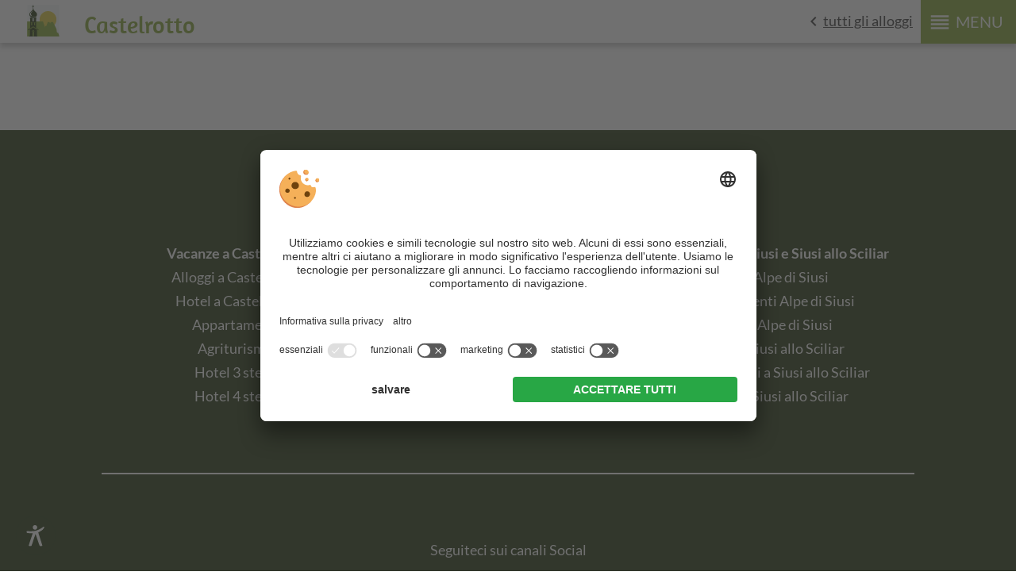

--- FILE ---
content_type: text/html; charset=utf-8
request_url: https://www.castelrotto.travel/details-alloggio/?id=2734---hotel-ortler-kastelruth
body_size: 5354
content:


<!DOCTYPE html PUBLIC "-//W3C//DTD XHTML 1.0 Transitional//EN" "http://www.w3.org/TR/xhtml1/DTD/xhtml1-transitional.dtd">


<html xmlns="http://www.w3.org/1999/xhtml" lang="it" xml:lang="it">

<head>
    
    
        <title></title>
    <meta name="language" content="it" />
<meta name="robots" content="index,follow, max-image-preview:large, max-snippet:-1, max-video-preview:-1" />
<meta name="classification" content="Tourism" />
<meta name="distribution" content="Global" />
<link rel="shortcut icon" type="image/ico" href="/CustomerData/648/Images/favicon.png"/>
<meta property="og:locale" content="" />

    <meta http-equiv="Content-Type" content="text/html; charset=utf-8" />
    
    
   
    <link rel="preconnect" href="https://api.usercentrics.eu/"> 
    <link rel="preconnect" href="https://app.usercentrics.eu/"> 

     
        <script id="usercentrics-cmp" src="https://app.usercentrics.eu/browser-ui/latest/loader.js" data-settings-id="kEq5TSaRf" data-language="it" async></script> 
    
    
    
    
<script class="cmsScript" type="text/javascript">
//<![CDATA[
if(!SiCenter){var SiCenter=function(){};}SiCenter.AppPath='';SiCenter.Language=2;SiCenter.Pid=648;SiCenter.AssetsKey='v=638766859383';SiCenter.EntryId=36085;;SiCenter.CategoryId=0;SiCenter.ExPid=125;SiCenter.mapWsPath='/handlers/';SiCenter.mapDomain='/mpd';//]]>
</script>

    <meta name="viewport" content="width=device-width, initial-scale=1.0, user-scalable=1" />

    <!--SiOrganiseImages-->
    <script defer src="/CustomerData/648/Scripts/SiOrganiseImages.js?v=638766859383"></script>
    <!--Portal-->
    <script defer src="/Scripts/min/sc-portal-v3.js?v=638766859383"></script>
    <link href="/Styles/min/sc-portal-v3.css?v=638766859383" rel="stylesheet">
    <script defer src="https://widgets.simedia.cloud/portals/async-handler.js"></script>
    <!--Site-->
    <link rel="preconnect" href="https://images.simedia.cloud" />
    <link rel="apple-touch-icon" href="/CustomerData/648/Images/apple-touch-icon.png"/>
    <script defer src="/CustomerData/648/Scripts/min/Site.js?v=638766859383"></script>
    <link href="/CustomerData/648/Styles/min/site.css?v=638766859383" rel="stylesheet">
    <link media="print" href="/CustomerData/648/Styles/min/print.css?v=638766859383" rel="stylesheet" />
    
    
    <!-- Google Tag Manager -->
    <script>(function(w,d,s,l,i){w[l]=w[l]||[];w[l].push({'gtm.start':
    new Date().getTime(),event:'gtm.js'});var f=d.getElementsByTagName(s)[0],
    j=d.createElement(s),dl=l!='dataLayer'?'&l='+l:'';j.async=true;j.src=
    'https://www.googletagmanager.com/gtm.js?id='+i+dl;f.parentNode.insertBefore(j,f);
    })(window,document,'script','dataLayer','GTM-D6LX288');</script>
    <!-- End Google Tag Manager -->
    
</head>
<body class="detailpage">
    
    <!-- Google Tag Manager (noscript) -->
    <noscript><iframe src="https://www.googletagmanager.com/ns.html?id=GTM-D6LX288"
    height="0" width="0" style="display:none;visibility:hidden"></iframe></noscript>
    <!-- End Google Tag Manager (noscript) -->
    

    <div id="globalContainer">
    <a href="#" class="scrolltop"><i class="material-icons">expand_less</i></a>
    <form name="aspnetForm" method="post" action="/details-alloggio/?id=2734---hotel-ortler-kastelruth" id="aspnetForm">
<div>
<input type="hidden" name="__VIEWSTATE" id="__VIEWSTATE" value="/[base64]/aWQ9MjczNC0tLWhvdGVsLW9ydGxlci1rYXN0ZWxydXRoZGQwrWJP1VFa2JK5glct4NlbRj9UWg==" />
</div>

<div>

	<input type="hidden" name="__VIEWSTATEGENERATOR" id="__VIEWSTATEGENERATOR" value="EF994177" />
</div>
   
<div class="sc-container header" id="ctl00_Header">
<div class="sc-control rContainer " id="Content_7166">
<div class="sc-content" id="Content_7166_InnerContent">
<div class="rMenu"><a href="#resMenu"><i class="material-icons">reorder</i><span>Menu </span></a></div>
</div></div>
<div class="sc-control  sc-language-selector " id="LanguageSelector_7168">
<div class="sc-content" id="LanguageSelector_7168_InnerContent">
<a title="Deutsch" href="https://www.kastelruth.travel/details-unterkunft/">DE</a></div></div>
<div class="sc-control logo " id="Content_7169">
<div class="sc-content" id="Content_7169_InnerContent">
<p><a href="/" id="402" title="Castelrotto"><img alt="Castelrotto" src="/CustomerData/648/Images/logo.svg" /><i>Castelrotto</i></a></p>
</div></div>
<div class="sc-control menu " id="Menu_7167">
<ul class="sc-menu">
<li class="has-submenu"><a href="/" title="Castelrotto">Castelrotto</a><ul><li><a href="/" title="Vacanze a Castelrotto">Vacanze a Castelrotto</a></li><li><a href="/alpe-di-siusi/" title="Alpe di Siusi">Alpe di Siusi</a></li><li><a href="/siusi-allo-sciliar/" title="Siusi allo Sciliar">Siusi allo Sciliar</a></li><li><a href="/sant-osvaldo/" title="Sant'Osvaldo">Sant'Osvaldo</a></li><li><a href="/escursioni/" title="Escursioni">Escursioni</a></li><li class="themes_icon weather"><a href="/meteo-webcam/" title="Meteo & webcam"><span class=material-icons></span>Meteo & webcam</a></li><li class="themes_icon map"><a href="/cartina-arrivo/" title="Cartina & arrivo"><span class=material-icons></span>Cartina & arrivo</a></li><li class="themes_icon info-icon"><a href="/informazioni-utili/" title="Informazioni utili"><span class=material-icons></span>Informazioni utili</a></li></ul></li><li class="has-submenu"><a href="/alloggi/hotel/" title="Hotel">Hotel</a><ul><li><a href="/alloggi/hotel/3-stelle/" title="Hotel 3 stelle">Hotel 3 stelle</a></li><li><a href="/alloggi/hotel/4-stelle/" title="Hotel 4 stelle">Hotel 4 stelle</a></li><li><a href="/alpe-di-siusi/alloggi/hotel/" title="Hotel sull'Alpe di Siusi">Hotel sull'Alpe di Siusi</a><ul><li><a href="/alpe-di-siusi/alloggi/hotel/3-stelle/" title="Hotel a 3 stelle">Hotel a 3 stelle</a></li><li><a href="/alpe-di-siusi/alloggi/hotel/4-stelle/" title="Hotel a 4 stelle">Hotel a 4 stelle</a></li><li><a href="/alpe-di-siusi/alloggi/hotel/5-stelle/" title="Hotel a 5 stelle">Hotel a 5 stelle</a></li></ul></li><li><a href="/siusi-allo-sciliar/alloggi/hotel/" title="Hotel a Siusi allo Sciliar">Hotel a Siusi allo Sciliar</a></li><li><a href="/alloggi/hotel-con-piscina/" title="Hotel con piscina">Hotel con piscina</a></li><li><a href="/alloggi/hotel-nel-centro/" title="Hotel nel centro">Hotel nel centro</a></li><li><a href="/alloggi/hotel/" title="Tutti hotel e alberghi">Tutti hotel e alberghi</a></li></ul></li><li class="has-submenu"><a href="/alloggi/" title="Alloggi">Alloggi</a><ul><li><a href="/alloggi/hotel/" title="Hotel">Hotel</a><ul><li><a href="/alloggi/hotel/3-stelle/" title="Hotel 3 stelle">Hotel 3 stelle</a></li><li><a href="/alloggi/hotel/4-stelle/" title="Hotel 4 stelle">Hotel 4 stelle</a></li></ul></li><li><a href="/alloggi/hotel-con-piscina/" title="Hotel con piscina">Hotel con piscina</a></li><li><a href="/alloggi/hotel-nel-centro/" title="Hotel nel centro">Hotel nel centro</a></li><li><a href="/alloggi/appartamenti/" title="Appartamenti">Appartamenti</a></li><li><a href="/alloggi/agriturismo/" title="Agriturismo">Agriturismo</a></li><li><a href="/alloggi/" title="Tutti gli alloggi">Tutti gli alloggi</a></li><li class="themes_icon family"><a href="/alloggi/family-hotel/" title="Family Hotel"><span class=material-icons></span>Family Hotel</a></li><li class="themes_icon spa"><a href="/alloggi/hotel-benessere/" title="Hotel benessere"><span class=material-icons></span>Hotel benessere</a></li><li class="themes_icon hiking"><a href="/alloggi/hotel-per-escursionisti/" title="Hotel per escursionisti"><span class=material-icons></span>Hotel per escursionisti</a></li><li class="themes_icon ski"><a href="/alloggi/hotel-per-sciatori/" title="Hotel per sciatori"><span class=material-icons></span>Hotel per sciatori</a></li></ul></li><li class="has-submenu"><a href="/alpe-di-siusi/" title="Alpe di Siusi">Alpe di Siusi</a><ul><li><a href="/alpe-di-siusi/alloggi/hotel/" title="Hotel">Hotel</a><ul><li><a href="/alpe-di-siusi/alloggi/hotel/3-stelle/" title="Hotel a 3 stelle">Hotel a 3 stelle</a></li><li><a href="/alpe-di-siusi/alloggi/hotel/4-stelle/" title="Hotel a 4 stelle">Hotel a 4 stelle</a></li><li><a href="/alpe-di-siusi/alloggi/hotel/5-stelle/" title="Hotel a 5 stelle">Hotel a 5 stelle</a></li></ul></li><li><a href="/alpe-di-siusi/alloggi/appartamenti/" title="Appartamenti">Appartamenti</a></li><li><a href="/alpe-di-siusi/alloggi/" title="Alloggi">Alloggi</a></li><li><a href="/alpe-di-siusi/" title="L'Alpe di Siusi">L'Alpe di Siusi</a></li><li><a href="/alpe-di-siusi/comprensorio-sciistico/" title="Comprensorio sciistico">Comprensorio sciistico</a></li></ul></li><li class="has-submenu"><a href="/siusi-allo-sciliar/" title="Siusi allo Sciliar">Siusi allo Sciliar</a><ul><li><a href="/siusi-allo-sciliar/alloggi/hotel/" title="Hotel">Hotel</a></li><li><a href="/siusi-allo-sciliar/alloggi/appartamenti/" title="Appartamenti">Appartamenti</a></li><li><a href="/siusi-allo-sciliar/alloggi/" title="Alloggi">Alloggi</a></li><li><a href="/siusi-allo-sciliar/" title="Siusi allo Sciliar">Siusi allo Sciliar</a></li><li><a href="/massiccio-dello-sciliar/" title="Massiccio dello Sciliar">Massiccio dello Sciliar</a></li></ul></li></ul>
</div>
<div class="sc-control btn-nav " id="Content_7170">
<div class="sc-content" id="Content_7170_InnerContent">
<p><a class="button" href="/offerte/" title="Offerte">Offerte</a></p>
</div></div>
</div>
        
        <div class="sc-container breadcrumb-container" id="ctl00_dpBreadcrumbContainer">
<div class="sc-control " id="Breadcrumb_7179">
<div class="sc-breadcrumb" id="Breadcrumb_7179_InnerContent" itemscope itemtype="https://schema.org/BreadcrumbList">
<span class="sc-breadcrumb-item" itemprop="itemListElement" itemscope itemtype="https://schema.org/ListItem"><a href="/" itemprop="item"><span itemprop="name"><i class="material-icons">home</i></span></a><span class="sc-breadcrumb-delimiter"><i class="material-icons">chevron_right</i></span><meta itemprop="position" content="1" /></span></div></div>
</div>
    
<div id="ctl00_SiCenter_Layout" class="sc-layout">
	
        <div class="sc-masterContainer" id="ctl00_MasterContainer">
<div class="sc-control " id="Entry_36085">
<div class="sc-content" id="Entry_36085_InnerContent">
<detail-widget language="2" token="9d8c8f3d-3acb-4d66-806d-bb68f8219fea"></detail-widget></div></div>
</div>
 
        <div class="sc-container dp-breadcrumb" id="ctl00_dpBreadcrumb">
<div class="sc-control " id="Content_7178">
<div class="sc-content" id="Content_7178_InnerContent">
<p><a href="/alloggi/"><i class="material-icons">keyboard_arrow_left</i>tutti gli alloggi</a></p>
</div></div>
</div>

        <div class="sc-container footer" id="ctl00_Footer">
<div class="sc-control " id="Content_7171">
<div class="sc-content" id="Content_7171_InnerContent">
<div class="social_links">
<p><span class="t2">Lasciatevi incantare ...<br />
&nbsp;</span></p>

<div class="description"><a class="SlideDown" href="javascript:void(0)" title="Vacanze a Castelrotto">Vacanze a Castelrotto<i class="material-icons">arrow_drop_down</i></a>

<div class="SlideContent"><a href="/alloggi/" id="150" title="Alloggi a Castelrotto">Alloggi a Castelrotto</a><br />
<a href="/alloggi/hotel/" id="150" title="Hotel a Castelrotto">Hotel a Castelrotto</a><br />
<a href="/alloggi/appartamenti/" id="150" title="Appartamenti">Appartamenti</a><br />
<a href="/alloggi/agriturismo/" id="150" title="Agriturismo">Agriturismo</a><br />
<a href="/alloggi/hotel/3-stelle/" id="150" title="Hotel 3 stelle">Hotel 3 stelle</a><br />
<a href="/alloggi/hotel/4-stelle/" id="150" title="Hotel 4 stelle">Hotel 4 stelle</a></div>
</div>

<div class="description"><a class="SlideDown" href="javascript:void(0)" title="Hotel a tema">Hotel a tema<i class="material-icons">arrow_drop_down</i></a>

<div class="SlideContent"><a href="/alloggi/family-hotel/" id="150" title="Family hotel a Castelrotto">Family hotel a Castelrotto</a><br />
<a href="/alloggi/hotel-per-escursionisti/" id="150" title="Hotel per escursionisti a Castelrotto">Hotel per escursionisti a Castelrotto</a><br />
<a href="/alloggi/hotel-per-sciatori/" id="150" title="Hotel per sciatori a Castelrotto">Hotel per sciatori a Castelrotto</a><br />
<a href="/alloggi/hotel-benessere/" id="150" title="Hotel con spa a Castelrotto">Hotel con spa a Castelrotto</a></div>
</div>

<div class="description"><a class="SlideDown" href="javascript:void(0)" title="Alloggi Alpe di Siusi e Siusi allo Sciliar">Alloggi Alpe di Siusi e Siusi allo Sciliar<i class="material-icons">arrow_drop_down</i></a>

<div class="SlideContent"><a href="/alpe-di-siusi/alloggi/hotel/" id="150" title="Hotel Alpe di Siusi">Hotel Alpe di Siusi</a><br />
<a href="/alpe-di-siusi/alloggi/appartamenti/" id="150" title="Appartamenti Alpe di Siusi">Appartamenti Alpe di Siusi</a><br />
<a href="/alpe-di-siusi/alloggi/" id="150" title="Alloggi Alpe di Siusi">Alloggi Alpe di Siusi</a><br />
<a href="/siusi-allo-sciliar/alloggi/hotel/" id="150" title="Hotel a Siusi allo Sciliar">Hotel a Siusi allo Sciliar</a><br />
<a href="/siusi-allo-sciliar/alloggi/appartamenti/" id="150" title="Appartamenti a Siusi allo Sciliar">Appartamenti a Siusi allo Sciliar</a><br />
<a href="/siusi-allo-sciliar/alloggi/" id="150" title="Alloggi a Siusi allo Sciliar">Alloggi a Siusi allo Sciliar</a></div>
</div>

<hr />
<p style="clear:both;color: #fff;">Seguiteci sui canali Social</p>

<p style="clear:both">&nbsp;</p>

<p class="social_icons"><a class="facebook" href="https://www.facebook.com/Dolomiten.Dolomiti.Dolomites" id="100" target="_blank" title="Facebook">Facebook</a><a class="instagram" href="https://www.instagram.com/vivosuedtirol/" id="100" target="_blank" title="Instagram">Instagram</a></p>
</div>

<div class="editorial">
<p><span class="t2"><i class="material-icons">favorite</i>Vacanze con cuore</span><br />
<span class="important-info">Nonostante il lavoro accurato e il costante aggiornamento dei contenuti, si possono verificare errori. Non garantiamo la correttezza e la completezza di tutte le informazioni.<br />
Per motivi di sicurezza, si prega di verificare chiedendo direttamente sul posto all&#39;organizzatore.</span><br />
<a href="/sitemap/" title="Sitemap">Sitemap</a>&nbsp;| <a href="/note-legali/" title="Note legali">Note legali</a>&nbsp;&amp; <a href="/direttiva-privacy/" title="Direttiva privacy">Direttiva privacy</a> | <span class="cookie-mobile"><a href="javascript:void(0);" onclick="UC_UI.showSecondLayer();" title="Impostazioni cookie individuali">Impostazioni cookie individuali</a> |&nbsp;</span><a href="/dichiarazione-di-accessibilita/" title="Dichiarazione di accessibilità">Dichiarazione di accessibilit&agrave;</a>&nbsp;|<span class="cookie-mobile"> Part. IVA IT02365710215</span></p>
</div>
</div></div>
</div>

        <br style="clear: both;" />
    
</div>
    </form>
    </div>

<script defer src="/CustomerData/648/Scripts/min/site-footer.js?v=638766859383"></script>     
<script defer>document.addEventListener('load', function(d, s, id) {var js, fjs = d.getElementsByTagName(s)[0];if (d.getElementById(id)) return;js = d.createElement(s); js.id = id;js.src = "https://widget.prod.equally.ai/equally-widget.min.js";fjs.parentNode.insertBefore(js, fjs);}(document, 'script', 'equallyWidget'));!window.EQUALLY_AI_API_KEY&&(window.EQUALLY_AI_API_KEY="3a8ai5jpw7vaz8w4jlgqcqoznwida60s",intervalId=setInterval(function(){window.EquallyAi&&(clearInterval(intervalId),window.EquallyAi=new EquallyAi)},500));</script>

</body>
</html>


--- FILE ---
content_type: application/javascript
request_url: https://widgets.simedia.cloud/portals/async-handler.js
body_size: 956
content:
var _=Object.defineProperty,T=Object.defineProperties,m=Object.getOwnPropertyDescriptors,A=Object.getOwnPropertySymbols,S=Object.prototype.hasOwnProperty,y=Object.prototype.propertyIsEnumerable,p=(n,t,l)=>t in n?_(n,t,{enumerable:!0,configurable:!0,writable:!0,value:l}):n[t]=l,u=(n,t)=>{for(var l in t||(t={}))S.call(t,l)&&p(n,l,t[l]);if(A)for(var l of A(t))y.call(t,l)&&p(n,l,t[l]);return n},w=(n,t)=>T(n,m(t));(function(){"use strict";(async()=>{var n;const t=c=>{if(!c||typeof c!="object"||c.length===0)return;let e=document.createElement("div"),r=document.createDocumentFragment();for(let o=0;o<c.length;o++){e.innerHTML=c[o];let d=e.querySelector("link, script");if(d!==null){let a;d.tagName==="SCRIPT"?(a=document.createElement("script"),a.innerHTML=d.innerHTML):d.tagName==="LINK"&&(a=document.createElement("link"));let i=d.attributes;for(let s=0;s<i.length;s++){let g=i[s];a.setAttribute(g.name,g.textContent)}r.appendChild(a)}}document.head.appendChild(r)};typeof window.GLOBAL_SI_PORTAL_WIDGETS!="object"&&(window.GLOBAL_SI_PORTAL_WIDGETS={});const l=[...Array.prototype.slice.call(document.querySelectorAll("list-widget")),...Array.prototype.slice.call(document.querySelectorAll("detail-widget")),...Array.prototype.slice.call(document.querySelectorAll("offerlist-widget")),...Array.prototype.slice.call(document.querySelectorAll("staticlist-widget")),...Array.prototype.slice.call(document.querySelectorAll("lastminutelist-widget")),...Array.prototype.slice.call(document.querySelectorAll("search-widget"))];for(let c=0;c<l.length;c++){const e=l[c];let r=0,o=(n=e.getAttribute("data-siportalwidgetid"))!=null?n:e.getAttribute("portal-widget-id");o!==null&&o.length>0?r=o:r=Object.keys(window.GLOBAL_SI_PORTAL_WIDGETS).length+1,e.setAttribute("data-siportalwidgetid",r),e.setAttribute("portal-widget-id",r);const d=e.getAttribute("token"),a=e.getAttribute("language");e.removeAttribute("token"),e.removeAttribute("language");const i={};i.apiKey=d+"::"+a,i.api_key=d+"::"+a,i.element=e,i.widgetType=e.tagName,i.loaded=!1,window.GLOBAL_SI_PORTAL_WIDGETS[r]=i}for(let c in window.GLOBAL_SI_PORTAL_WIDGETS){let e=window.GLOBAL_SI_PORTAL_WIDGETS[c];if(e.loaded===!1){const r=Object.keys(window.GLOBAL_SI_PORTAL_WIDGETS).filter(o=>window.GLOBAL_SI_PORTAL_WIDGETS[o].widgetType===e.widgetType);for(let o=0;o<r.length;o++){let d=r[o],a=window.GLOBAL_SI_PORTAL_WIDGETS[d];a.loaded=!0;const i=await fetch("https://api.portals.simedia.cloud/widget/get_configuration",{method:"POST",headers:{"Content-Type":"application/json","X-API-KEY":a.apiKey}});if(i.status>=200&&i.status<300){let s=await i.json(),g=s.settings;window.GLOBAL_SI_PORTAL_WIDGETS[d]=w(u(u({},a),g),{files:s.files})}}r.length>0&&t(window.GLOBAL_SI_PORTAL_WIDGETS[r[0]].files)}}})()})();


--- FILE ---
content_type: image/svg+xml
request_url: https://www.castelrotto.travel/CustomerData/648/Images/logo.svg
body_size: 4548
content:
<?xml version="1.0" encoding="utf-8"?>
<!-- Generator: Adobe Illustrator 23.0.3, SVG Export Plug-In . SVG Version: 6.00 Build 0)  -->
<svg version="1.1" id="Ebene_1" xmlns="http://www.w3.org/2000/svg" xmlns:xlink="http://www.w3.org/1999/xlink" x="0px" y="0px"
	 viewBox="0 0 186.9 183.2" style="enable-background:new 0 0 186.9 183.2;" xml:space="preserve">
<style type="text/css">
	.st0{clip-path:url(#SVGID_2_);}
	.st1{opacity:0.25;clip-path:url(#SVGID_4_);}
	.st2{clip-path:url(#SVGID_6_);fill:#DCEBE8;}
	.st3{clip-path:url(#SVGID_4_);fill:#E1CD49;}
	.st4{clip-path:url(#SVGID_2_);fill:#8DAC40;}
	.st5{clip-path:url(#SVGID_8_);fill:#31431C;}
</style>
<g>
	<defs>
		<rect id="SVGID_1_" y="-0.5" width="186.9" height="184.4"/>
	</defs>
	<clipPath id="SVGID_2_">
		<use xlink:href="#SVGID_1_"  style="overflow:visible;"/>
	</clipPath>
	<g class="st0">
		<defs>
			<rect id="SVGID_3_" y="-0.5" width="186.9" height="184.4"/>
		</defs>
		<clipPath id="SVGID_4_">
			<use xlink:href="#SVGID_3_"  style="overflow:visible;"/>
		</clipPath>
		<g class="st1">
			<g>
				<defs>
					<rect id="SVGID_5_" x="-9" y="-7.5" width="204.9" height="192.4"/>
				</defs>
				<clipPath id="SVGID_6_">
					<use xlink:href="#SVGID_5_"  style="overflow:visible;"/>
				</clipPath>
				<rect y="-0.5" class="st2" width="186.9" height="184.4"/>
			</g>
		</g>
		<path class="st3" d="M121,133.8c26.8,0,48.6-21.8,48.6-48.6S147.8,36.6,121,36.6S72.4,58.4,72.4,85.2S94.1,133.8,121,133.8"/>
	</g>
	<polygon class="st4" points="0,96.6 0,183.2 186.9,183.2 179.7,162 172.9,161.9 168.9,137.9 149.7,99.7 136.6,99.7 133.2,107.9 
		128.7,99.1 119.6,99.1 111.1,122 105.4,122.6 103.2,129.1 91.8,96.6 	"/>
	<g class="st0">
		<defs>
			<rect id="SVGID_7_" y="-0.5" width="186.9" height="184.4"/>
		</defs>
		<clipPath id="SVGID_8_">
			<use xlink:href="#SVGID_7_"  style="overflow:visible;"/>
		</clipPath>
		<path class="st5" d="M18.3,49.7c1.4-2.7,3.6-5,5.7-7.2c1.3-1.4,3.3-2.2,4.7-3.6c1.4-1.3,2.5-3,3.8-4.5c0.3,0.1,0.5,0.3,0.8,0.4
			c-1.1,1.9-2.1,4-3.5,5.8c-1.1,1.5-2.7,2.6-4,3.9c-5,5.3-5.1,10.2-0.4,15.9c0.8,1,1,2.6,1.5,3.9c-1.6-0.2-3.5,0.1-4.7-0.6
			C17.3,60.7,15.6,55,18.3,49.7 M27.3,71.4c5.6,0.1,11.2,0.2,16.8,0c6.2-0.2,10.8-4,12.5-9.9c2.5-8.3-0.4-16-9.1-22.1
			c-10-6.9-12.1-16.5-10.8-28.1c1.4,0.3,2.6,0.5,4.5,0.9c-0.1-1.6-0.2-3-0.3-4.2c-1.8,0.3-3,0.5-4.7,0.8c0.4-2.5,0.7-4.3,0.9-6.1
			h-3.7c0.3,1.9,0.5,3.8,0.8,6.2c-1.8-0.4-3-0.7-4.7-1.1c0.1,1.7,0.2,3,0.3,4.4c1.6-0.4,2.7-0.7,4.2-1c0.3,7,1.1,13.8-2.9,19.5
			c-2.5,3.6-5.8,6.7-9.2,9.5c-5.7,4.6-9,10.2-8.5,17.7C13.9,65.8,19.4,71.2,27.3,71.4"/>
		<path class="st5" d="M58.8,144.5c-7.9-4.8-15.7-10-23.8-15.2c-3.3,2.5-7.2,5.6-11.3,8.4c-3.8,2.6-7.7,5-11.8,7
			c-1.8,0.9-4.1,0.8-6.2,1.2c0-0.3,0-0.6-0.1-0.9c10-6.9,19.9-13.8,29.8-20.6c9.8,6.8,19.8,13.7,29.8,20.6c0,0.3,0,0.6,0,0.8
			C63.1,145.3,60.5,145.5,58.8,144.5 M56.1,177.7c0,0.8-1,1.6-1.5,2.4c-0.5-0.8-1.3-1.5-1.4-2.3c-0.1-10.3-0.1-20.6,0-30.9
			c0-0.8,1-1.6,1.6-2.5c0.4,0.9,1.2,1.8,1.3,2.7c0.1,5.1,0.1,10.2,0.1,15.2C56.2,167.5,56.3,172.6,56.1,177.7 M39.9,153.1
			c-2.6-3.8-5.9-3.8-8.5,0.1c-0.6,0.9-1.7,1.4-3.2,2.6c0.6-5.4,3.3-8.2,6.9-8.5c3.9-0.3,6.9,2.4,7.4,7.9
			C41.7,154.5,40.5,154,39.9,153.1 M39.5,182h-7.4c0-8.9-0.1-17.7,0.2-26.4c0-1.3,2.2-2.5,3.4-3.8c1.3,1.4,3.4,2.8,3.7,4.4
			c0.6,3.8,0.2,7.7,0.2,11.5C39.6,172.4,39.5,177.1,39.5,182 M17.6,177c0,1.1-1.1,2.1-1.6,3.1c-0.4-1-1.3-2-1.3-3
			c-0.1-9.8-0.1-19.6,0-29.4c0-1.1,0.4-2.2,0.7-3.3c0.5,0,1,0,1.4,0c0.3,1.1,0.8,2.1,0.8,3.2C17.7,157.4,17.8,167.2,17.6,177
			 M29.3,118h-5.7c0-3.9-0.2-7.6,0.1-11.2c0.1-1.2,1.7-2.3,2.6-3.5c1,1.2,2.7,2.3,2.8,3.6C29.6,110.5,29.3,114.2,29.3,118
			 M25.8,99.9c2.9-0.6,5.1,1.4,6.6,6.3c-2.5-1.7-4.2-3.8-6-3.9c-1.6-0.1-3.2,2.2-5.4,3.8C21.2,102.3,22.9,100.5,25.8,99.9
			 M35.4,77.2c3.7,0,5.6,2.6,5.8,6.8c-0.8-0.6-1.8-1.2-2.4-2c-2.3-3-4.9-3-7.1,0c-0.6,0.8-1.6,1.3-2.4,2
			C29.6,79.8,31.5,77.2,35.4,77.2 M32.1,95.1c0-3.5-0.3-7,0.1-10.4c0.2-1.3,2-2.4,3-3.6c1.1,1.2,2.9,2.3,3.1,3.6
			c0.4,3.3,0.1,6.6,0.1,10.4H32.1z M46.3,118.5h-5.7c0-3.9-0.2-7.6,0.1-11.2c0.1-1.2,1.7-2.3,2.6-3.5c1,1.2,2.7,2.3,2.8,3.6
			C46.5,111.1,46.3,114.8,46.3,118.5 M49.3,106.6c-2.5-1.7-4.2-3.8-6-3.9c-1.6-0.1-3.2,2.2-5.4,3.8c0.2-3.8,1.9-5.6,4.8-6.2
			C45.6,99.8,47.8,101.8,49.3,106.6 M66,143.4c0,0.1-12-8.6-13.2-8.8c0-0.3-0.2-43.7-0.2-53.6c0-0.6,0.2-1.1,0.5-1.6
			c2.5-4.1,1.8-5.6-3-5.6c-7.3-0.1-14.7,0-22,0c-3,0-6-0.1-8.9,0.1c-2.6,0.2-3.2,1.8-2.5,4.2c0.6,2.1,1.4,4.3,1.5,6.5
			C18.3,89.1,18,93.6,18,98c0,1.5-0.1,36.2-0.1,36.2L4.3,143l0.4,3.6l7.8-0.3l0.1,37.1l46.3,0.2l-0.3-36.9l7.3,0.5
			C65.8,147.3,66,143.5,66,143.4"/>
	</g>
</g>
</svg>


--- FILE ---
content_type: application/javascript
request_url: https://www.castelrotto.travel/CustomerData/648/Scripts/min/site-footer.js?v=638766859383
body_size: 10280
content:
(function(a){var q="2.88";if(a.support==undefined){a.support={opacity:!(a.browser.msie)}}function f(r){if(a.fn.cycle.debug){l(r)}}function l(){if(window.console&&window.console.log){window.console.log("[cycle] "+Array.prototype.join.call(arguments," "))}}a.fn.cycle=function(t,r){var s={s:this.selector,c:this.context};if(this.length===0&&t!="stop"){if(!a.isReady&&s.s){l("DOM not ready, queuing slideshow");a(function(){a(s.s,s.c).cycle(t,r)});return this}l("terminating; zero elements found by selector"+(a.isReady?"":" (DOM not ready)"));return this}return this.each(function(){var x=k(this,t,r);if(x===false){return}x.updateActivePagerLink=x.updateActivePagerLink||a.fn.cycle.updateActivePagerLink;if(this.cycleTimeout){clearTimeout(this.cycleTimeout)}this.cycleTimeout=this.cyclePause=0;var u=a(this);var v=x.slideExpr?a(x.slideExpr,this):u.children();var w=v.get();if(w.length<2){l("terminating; too few slides: "+w.length);return}var y=c(u,v,w,x,s);if(y===false){return}var z=y.continuous?10:i(w[y.currSlide],w[y.nextSlide],y,!y.rev);if(z){z+=(y.delay||0);if(z<10){z=10}f("first timeout: "+z);this.cycleTimeout=setTimeout(function(){j(w,y,0,(!y.rev&&!x.backwards))},z)}})};function k(t,v,r){if(t.cycleStop==undefined){t.cycleStop=0}if(v===undefined||v===null){v={}}if(v.constructor==String){switch(v){case"destroy":case"stop":var w=a(t).data("cycle.opts");if(!w){return false}t.cycleStop++;if(t.cycleTimeout){clearTimeout(t.cycleTimeout)}t.cycleTimeout=0;a(t).removeData("cycle.opts");if(v=="destroy"){g(w)}return false;case"toggle":t.cyclePause=(t.cyclePause===1)?0:1;s(t.cyclePause,r,t);return false;case"pause":t.cyclePause=1;return false;case"resume":t.cyclePause=0;s(false,r,t);return false;case"prev":case"next":var w=a(t).data("cycle.opts");if(!w){l('options not found, "prev/next" ignored');return false}a.fn.cycle[v](w);return false;default:v={fx:v}}return v}else{if(v.constructor==Number){var u=v;v=a(t).data("cycle.opts");if(!v){l("options not found, can not advance slide");return false}if(u<0||u>=v.elements.length){l("invalid slide index: "+u);return false}v.nextSlide=u;if(t.cycleTimeout){clearTimeout(t.cycleTimeout);t.cycleTimeout=0}if(typeof r=="string"){v.oneTimeFx=r}j(v.elements,v,1,u>=v.currSlide);return false}}return v;function s(z,x,y){if(!z&&x===true){var A=a(y).data("cycle.opts");if(!A){l("options not found, can not resume");return false}if(y.cycleTimeout){clearTimeout(y.cycleTimeout);y.cycleTimeout=0}j(A.elements,A,1,(!w.rev&&!w.backwards))}}}function m(r,s){if(!a.support.opacity&&s.cleartype&&r.style.filter){try{r.style.removeAttribute("filter")}catch(t){}}}function g(r){if(r.next){a(r.next).unbind(r.prevNextEvent)}if(r.prev){a(r.prev).unbind(r.prevNextEvent)}if(r.pager||r.pagerAnchorBuilder){a.each(r.pagerAnchors||[],function(){this.unbind().remove()})}r.pagerAnchors=null;if(r.destroy){r.destroy(r)}}function c(r,t,z,I,H){var J=a.extend({},a.fn.cycle.defaults,I||{},a.metadata?r.metadata():a.meta?r.data():{});if(J.autostop){J.countdown=J.autostopCount||z.length}var v=r[0];r.data("cycle.opts",J);J.$cont=r;J.stopCount=v.cycleStop;J.elements=z;J.before=J.before?[J.before]:[];J.after=J.after?[J.after]:[];J.after.unshift(function(){J.busy=0});if(!a.support.opacity&&J.cleartype){J.after.push(function(){m(this,J)})}if(J.continuous){J.after.push(function(){j(z,J,0,(!J.rev&&!J.backwards))})}n(J);if(!a.support.opacity&&J.cleartype&&!J.cleartypeNoBg){e(t)}if(r.css("position")=="static"){r.css("position","relative")}if(J.width){r.width(J.width)}if(J.height&&J.height!="auto"){r.height(J.height)}if(J.startingSlide){J.startingSlide=parseInt(J.startingSlide)}else{if(J.backwards){J.startingSlide=z.length-1}}if(J.random){J.randomMap=[];for(var C=0;C<z.length;C++){J.randomMap.push(C)}J.randomMap.sort(function(w,N){return Math.random()-0.5});J.randomIndex=1;J.startingSlide=J.randomMap[1]}else{if(J.startingSlide>=z.length){J.startingSlide=0}}J.currSlide=J.startingSlide||0;var A=J.startingSlide;t.css({position:"absolute",top:0,left:0}).hide().each(function(w){var N;if(J.backwards){N=A?w<=A?z.length+(w-A):A-w:z.length-w}else{N=A?w>=A?z.length-(w-A):A-w:z.length-w}a(this).css("z-index",N)});a(z[A]).css("opacity",1).show();m(z[A],J);if(J.fit&&J.width){t.width(J.width)}if(J.fit&&J.height&&J.height!="auto"){t.height(J.height)}var L=J.containerResize&&!r.innerHeight();if(L){var G=0,F=0;for(var E=0;E<z.length;E++){var s=a(z[E]),x=s[0],M=s.outerWidth(),B=s.outerHeight();if(!M){M=x.offsetWidth||x.width||s.attr("width")}if(!B){B=x.offsetHeight||x.height||s.attr("height")}G=M>G?M:G;F=B>F?B:F}if(G>0&&F>0){r.css({width:G+"px",height:F+"px"})}}if(J.pause){r.hover(function(){this.cyclePause++},function(){this.cyclePause--})}if(o(J)===false){return false}var K=false;I.requeueAttempts=I.requeueAttempts||0;t.each(function(){var w=a(this);this.cycleH=(J.fit&&J.height)?J.height:(w.height()||this.offsetHeight||this.height||w.attr("height")||0);this.cycleW=(J.fit&&J.width)?J.width:(w.width()||this.offsetWidth||this.width||w.attr("width")||0);if(w.is("img")){var O=(a.browser.msie&&this.cycleW==28&&this.cycleH==30&&!this.complete);var N=(a.browser.mozilla&&this.cycleW==34&&this.cycleH==19&&!this.complete);var P=(a.browser.opera&&((this.cycleW==42&&this.cycleH==19)||(this.cycleW==37&&this.cycleH==17))&&!this.complete);var Q=(this.cycleH==0&&this.cycleW==0&&!this.complete);if(O||N||P||Q){if(H.s&&J.requeueOnImageNotLoaded&&++I.requeueAttempts<100){l(I.requeueAttempts," - img slide not loaded, requeuing slideshow: ",this.src,this.cycleW,this.cycleH);setTimeout(function(){a(H.s,H.c).cycle(I)},J.requeueTimeout);K=true;return false}else{l("could not determine size of image: "+this.src,this.cycleW,this.cycleH)}}}return true});if(K){return false}J.cssBefore=J.cssBefore||{};J.animIn=J.animIn||{};J.animOut=J.animOut||{};t.not(":eq("+A+")").css(J.cssBefore);if(J.cssFirst){a(t[A]).css(J.cssFirst)}if(J.timeout){J.timeout=parseInt(J.timeout);if(J.speed.constructor==String){J.speed=a.fx.speeds[J.speed]||parseInt(J.speed)}if(!J.sync){J.speed=J.speed/2}var u=J.fx=="shuffle"?500:250;while((J.timeout-J.speed)<u){J.timeout+=J.speed}}if(J.easing){J.easeIn=J.easeOut=J.easing}if(!J.speedIn){J.speedIn=J.speed}if(!J.speedOut){J.speedOut=J.speed}J.slideCount=z.length;J.currSlide=J.lastSlide=A;if(J.random){if(++J.randomIndex==z.length){J.randomIndex=0}J.nextSlide=J.randomMap[J.randomIndex]}else{if(J.backwards){J.nextSlide=J.startingSlide==0?(z.length-1):J.startingSlide-1}else{J.nextSlide=J.startingSlide>=(z.length-1)?0:J.startingSlide+1}}if(!J.multiFx){var D=a.fn.cycle.transitions[J.fx];if(a.isFunction(D)){D(r,t,J)}else{if(J.fx!="custom"&&!J.multiFx){l("unknown transition: "+J.fx,"; slideshow terminating");return false}}}var y=t[A];if(J.before.length){J.before[0].apply(y,[y,y,J,true])}if(J.after.length>1){J.after[1].apply(y,[y,y,J,true])}if(J.next){a(J.next).bind(J.prevNextEvent,function(){return b(J,J.rev?-1:1)})}if(J.prev){a(J.prev).bind(J.prevNextEvent,function(){return b(J,J.rev?1:-1)})}if(J.pager||J.pagerAnchorBuilder){d(z,J)}h(J,z);return J}function n(r){r.original={before:[],after:[]};r.original.cssBefore=a.extend({},r.cssBefore);r.original.cssAfter=a.extend({},r.cssAfter);r.original.animIn=a.extend({},r.animIn);r.original.animOut=a.extend({},r.animOut);a.each(r.before,function(){r.original.before.push(this)});a.each(r.after,function(){r.original.after.push(this)})}function o(t){var s,w,x=a.fn.cycle.transitions;if(t.fx.indexOf(",")>0){t.multiFx=true;t.fxs=t.fx.replace(/\s*/g,"").split(",");for(s=0;s<t.fxs.length;s++){var r=t.fxs[s];w=x[r];if(!w||!x.hasOwnProperty(r)||!a.isFunction(w)){l("discarding unknown transition: ",r);t.fxs.splice(s,1);s--}}if(!t.fxs.length){l("No valid transitions named; slideshow terminating.");return false}}else{if(t.fx=="all"){t.multiFx=true;t.fxs=[];for(p in x){w=x[p];if(x.hasOwnProperty(p)&&a.isFunction(w)){t.fxs.push(p)}}}}if(t.multiFx&&t.randomizeEffects){var u=Math.floor(Math.random()*20)+30;for(s=0;s<u;s++){var v=Math.floor(Math.random()*t.fxs.length);t.fxs.push(t.fxs.splice(v,1)[0])}f("randomized fx sequence: ",t.fxs)}return true}function h(s,r){s.addSlide=function(u,v){var t=a(u),w=t[0];if(!s.autostopCount){s.countdown++}r[v?"unshift":"push"](w);if(s.els){s.els[v?"unshift":"push"](w)}s.slideCount=r.length;t.css("position","absolute");t[v?"prependTo":"appendTo"](s.$cont);if(v){s.currSlide++;s.nextSlide++}if(!a.support.opacity&&s.cleartype&&!s.cleartypeNoBg){e(t)}if(s.fit&&s.width){t.width(s.width)}if(s.fit&&s.height&&s.height!="auto"){$slides.height(s.height)}w.cycleH=(s.fit&&s.height)?s.height:t.height();w.cycleW=(s.fit&&s.width)?s.width:t.width();t.css(s.cssBefore);if(s.pager||s.pagerAnchorBuilder){a.fn.cycle.createPagerAnchor(r.length-1,w,a(s.pager),r,s)}if(a.isFunction(s.onAddSlide)){s.onAddSlide(t)}else{t.hide()}}}a.fn.cycle.resetState=function(t,r){r=r||t.fx;t.before=[];t.after=[];t.cssBefore=a.extend({},t.original.cssBefore);t.cssAfter=a.extend({},t.original.cssAfter);t.animIn=a.extend({},t.original.animIn);t.animOut=a.extend({},t.original.animOut);t.fxFn=null;a.each(t.original.before,function(){t.before.push(this)});a.each(t.original.after,function(){t.after.push(this)});var s=a.fn.cycle.transitions[r];if(a.isFunction(s)){s(t.$cont,a(t.elements),t)}};function j(u,A,x,v){if(x&&A.busy&&A.manualTrump){f("manualTrump in go(), stopping active transition");a(u).stop(true,true);A.busy=false}if(A.busy){f("transition active, ignoring new tx request");return}var B=A.$cont[0],t=u[A.currSlide],z=u[A.nextSlide];if(B.cycleStop!=A.stopCount||B.cycleTimeout===0&&!x){return}if(!x&&!B.cyclePause&&!A.bounce&&((A.autostop&&(--A.countdown<=0))||(A.nowrap&&!A.random&&A.nextSlide<A.currSlide))){if(A.end){A.end(A)}return}var s=false;if((x||!B.cyclePause)&&(A.nextSlide!=A.currSlide)){s=true;var w=A.fx;t.cycleH=t.cycleH||a(t).height();t.cycleW=t.cycleW||a(t).width();z.cycleH=z.cycleH||a(z).height();z.cycleW=z.cycleW||a(z).width();if(A.multiFx){if(A.lastFx==undefined||++A.lastFx>=A.fxs.length){A.lastFx=0}w=A.fxs[A.lastFx];A.currFx=w}if(A.oneTimeFx){w=A.oneTimeFx;A.oneTimeFx=null}a.fn.cycle.resetState(A,w);if(A.before.length){a.each(A.before,function(D,E){if(B.cycleStop!=A.stopCount){return}E.apply(z,[t,z,A,v])})}var r=function(){a.each(A.after,function(D,E){if(B.cycleStop!=A.stopCount){return}E.apply(z,[t,z,A,v])})};f("tx firing; currSlide: "+A.currSlide+"; nextSlide: "+A.nextSlide);A.busy=1;if(A.fxFn){A.fxFn(t,z,A,r,v,x&&A.fastOnEvent)}else{if(a.isFunction(a.fn.cycle[A.fx])){a.fn.cycle[A.fx](t,z,A,r,v,x&&A.fastOnEvent)}else{a.fn.cycle.custom(t,z,A,r,v,x&&A.fastOnEvent)}}}if(s||A.nextSlide==A.currSlide){A.lastSlide=A.currSlide;if(A.random){A.currSlide=A.nextSlide;if(++A.randomIndex==u.length){A.randomIndex=0}A.nextSlide=A.randomMap[A.randomIndex];if(A.nextSlide==A.currSlide){A.nextSlide=(A.currSlide==A.slideCount-1)?0:A.currSlide+1}}else{if(A.backwards){var C=(A.nextSlide-1)<0;if(C&&A.bounce){A.backwards=!A.backwards;A.nextSlide=1;A.currSlide=0}else{A.nextSlide=C?(u.length-1):A.nextSlide-1;A.currSlide=C?0:A.nextSlide+1}}else{var C=(A.nextSlide+1)==u.length;if(C&&A.bounce){A.backwards=!A.backwards;A.nextSlide=u.length-2;A.currSlide=u.length-1}else{A.nextSlide=C?0:A.nextSlide+1;A.currSlide=C?u.length-1:A.nextSlide-1}}}}if(s&&A.pager){A.updateActivePagerLink(A.pager,A.currSlide,A.activePagerClass)}var y=0;if(A.timeout&&!A.continuous){y=i(u[A.currSlide],u[A.nextSlide],A,v)}else{if(A.continuous&&B.cyclePause){y=10}}if(y>0){B.cycleTimeout=setTimeout(function(){j(u,A,0,(!A.rev&&!A.backwards))},y)}}a.fn.cycle.updateActivePagerLink=function(t,s,r){a(t).each(function(){a(this).children().removeClass(r).eq(s).addClass(r)})};function i(r,u,v,s){if(v.timeoutFn){var w=v.timeoutFn.call(r,r,u,v,s);while((w-v.speed)<250){w+=v.speed}f("calculated timeout: "+w+"; speed: "+v.speed);if(w!==false){return w}}return v.timeout}a.fn.cycle.next=function(r){b(r,r.rev?-1:1)};a.fn.cycle.prev=function(r){b(r,r.rev?1:-1)};function b(t,w){var s=t.elements;var u=t.$cont[0],v=u.cycleTimeout;if(v){clearTimeout(v);u.cycleTimeout=0}if(t.random&&w<0){t.randomIndex--;if(--t.randomIndex==-2){t.randomIndex=s.length-2}else{if(t.randomIndex==-1){t.randomIndex=s.length-1}}t.nextSlide=t.randomMap[t.randomIndex]}else{if(t.random){t.nextSlide=t.randomMap[t.randomIndex]}else{t.nextSlide=t.currSlide+w;if(t.nextSlide<0){if(t.nowrap){return false}t.nextSlide=s.length-1}else{if(t.nextSlide>=s.length){if(t.nowrap){return false}t.nextSlide=0}}}}var r=t.onPrevNextEvent||t.prevNextClick;if(a.isFunction(r)){r(w>0,t.nextSlide,s[t.nextSlide])}j(s,t,1,w>=0);return false}function d(s,t){var r=a(t.pager);a.each(s,function(u,v){a.fn.cycle.createPagerAnchor(u,v,r,s,t)});t.updateActivePagerLink(t.pager,t.startingSlide,t.activePagerClass)}a.fn.cycle.createPagerAnchor=function(x,v,s,w,y){var t;if(a.isFunction(y.pagerAnchorBuilder)){t=y.pagerAnchorBuilder(x,v);f("pagerAnchorBuilder("+x+", el) returned: "+t)}else{t='<a href="#">'+(x+1)+"</a>"}if(!t){return}var r=a(t);if(r.parents("body").length===0){var u=[];if(s.length>1){s.each(function(){var z=r.clone(true);a(this).append(z);u.push(z[0])});r=a(u)}else{r.appendTo(s)}}y.pagerAnchors=y.pagerAnchors||[];y.pagerAnchors.push(r);r.bind(y.pagerEvent,function(A){A.preventDefault();y.nextSlide=x;var B=y.$cont[0],C=B.cycleTimeout;if(C){clearTimeout(C);B.cycleTimeout=0}var z=y.onPagerEvent||y.pagerClick;if(a.isFunction(z)){z(y.nextSlide,w[y.nextSlide])}j(w,y,1,y.currSlide<x)});if(!/^click/.test(y.pagerEvent)&&!y.allowPagerClickBubble){r.bind("click.cycle",function(){return false})}if(y.pauseOnPagerHover){r.hover(function(){y.$cont[0].cyclePause++},function(){y.$cont[0].cyclePause--})}};a.fn.cycle.hopsFromLast=function(v,s){var t,u=v.lastSlide,r=v.currSlide;if(s){t=r>u?r-u:v.slideCount-u}else{t=r<u?u-r:u+v.slideCount-r}return t};function e(r){f("applying clearType background-color hack");function t(u){u=parseInt(u).toString(16);return u.length<2?"0"+u:u}function s(u){for(;u&&u.nodeName.toLowerCase()!="html";u=u.parentNode){var x=a.css(u,"background-color");if(x.indexOf("rgb")>=0){var w=x.match(/\d+/g);return"#"+t(w[0])+t(w[1])+t(w[2])}if(x&&x!="transparent"){return x}}return"#ffffff"}r.each(function(){a(this).css("background-color",s(this))})}a.fn.cycle.commonReset=function(r,t,u,x,s,v){a(u.elements).not(r).hide();u.cssBefore.opacity=1;u.cssBefore.display="block";if(x!==false&&t.cycleW>0){u.cssBefore.width=t.cycleW}if(s!==false&&t.cycleH>0){u.cssBefore.height=t.cycleH}u.cssAfter=u.cssAfter||{};u.cssAfter.display="none";a(r).css("zIndex",u.slideCount+(v===true?1:0));a(t).css("zIndex",u.slideCount+(v===true?0:1))};a.fn.cycle.custom=function(u,z,A,t,y,D){var r=a(u),s=a(z);var B=A.speedIn,C=A.speedOut,v=A.easeIn,w=A.easeOut;s.css(A.cssBefore);if(D){if(typeof D=="number"){B=C=D}else{B=C=1}v=w=null}var x=function(){s.animate(A.animIn,B,v,t)};r.animate(A.animOut,C,w,function(){if(A.cssAfter){r.css(A.cssAfter)}if(!A.sync){x()}});if(A.sync){x()}};a.fn.cycle.transitions={fade:function(r,s,t){s.not(":eq("+t.currSlide+")").css("opacity",0);t.before.push(function(u,v,w){a.fn.cycle.commonReset(u,v,w);w.cssBefore.opacity=0});t.animIn={opacity:1};t.animOut={opacity:0};t.cssBefore={top:0,left:0}}};a.fn.cycle.ver=function(){return q};a.fn.cycle.defaults={fx:"fade",timeout:4000,timeoutFn:null,continuous:0,speed:1000,speedIn:null,speedOut:null,next:null,prev:null,onPrevNextEvent:null,prevNextEvent:"click.cycle",pager:null,onPagerEvent:null,pagerEvent:"click.cycle",allowPagerClickBubble:false,pagerAnchorBuilder:null,before:null,after:null,end:null,easing:null,easeIn:null,easeOut:null,shuffle:null,animIn:null,animOut:null,cssBefore:null,cssAfter:null,fxFn:null,height:"auto",startingSlide:0,sync:1,random:0,fit:0,containerResize:1,pause:0,pauseOnPagerHover:0,autostop:0,autostopCount:0,delay:0,slideExpr:null,cleartype:!a.support.opacity,cleartypeNoBg:false,nowrap:0,fastOnEvent:0,randomizeEffects:1,rev:0,manualTrump:true,requeueOnImageNotLoaded:true,requeueTimeout:250,activePagerClass:"activeSlide",updateActivePagerLink:null,backwards:false}})(jQuery);(function(a){a.fn.cycle.transitions.none=function(b,c,d){d.fxFn=function(f,g,h,e){a(g).show();a(f).hide();e()}};a.fn.cycle.transitions.scrollUp=function(b,c,e){b.css("overflow","hidden");e.before.push(a.fn.cycle.commonReset);var d=b.height();e.cssBefore={top:d,left:0};e.cssFirst={top:0};e.animIn={top:0};e.animOut={top:-d}};a.fn.cycle.transitions.scrollDown=function(b,c,e){b.css("overflow","hidden");e.before.push(a.fn.cycle.commonReset);var d=b.height();e.cssFirst={top:0};e.cssBefore={top:-d,left:0};e.animIn={top:0};e.animOut={top:d}};a.fn.cycle.transitions.scrollLeft=function(b,c,d){b.css("overflow","hidden");d.before.push(a.fn.cycle.commonReset);var e=b.width();d.cssFirst={left:0};d.cssBefore={left:e,top:0};d.animIn={left:0};d.animOut={left:0-e}};a.fn.cycle.transitions.scrollRight=function(b,c,d){b.css("overflow","hidden");d.before.push(a.fn.cycle.commonReset);var e=b.width();d.cssFirst={left:0};d.cssBefore={left:-e,top:0};d.animIn={left:0};d.animOut={left:e}};a.fn.cycle.transitions.scrollHorz=function(b,c,d){b.css("overflow","hidden").width();d.before.push(function(e,g,h,f){a.fn.cycle.commonReset(e,g,h);h.cssBefore.left=f?(g.cycleW-1):(1-g.cycleW);h.animOut.left=f?-e.cycleW:e.cycleW});d.cssFirst={left:0};d.cssBefore={top:0};d.animIn={left:0};d.animOut={top:0}};a.fn.cycle.transitions.scrollVert=function(b,c,d){b.css("overflow","hidden");d.before.push(function(e,g,h,f){a.fn.cycle.commonReset(e,g,h);h.cssBefore.top=f?(1-g.cycleH):(g.cycleH-1);h.animOut.top=f?e.cycleH:-e.cycleH});d.cssFirst={top:0};d.cssBefore={left:0};d.animIn={top:0};d.animOut={left:0}};a.fn.cycle.transitions.slideX=function(b,c,d){d.before.push(function(e,f,g){a(g.elements).not(e).hide();a.fn.cycle.commonReset(e,f,g,false,true);g.animIn.width=f.cycleW});d.cssBefore={left:0,top:0,width:0};d.animIn={width:"show"};d.animOut={width:0}};a.fn.cycle.transitions.slideY=function(b,c,d){d.before.push(function(e,f,g){a(g.elements).not(e).hide();a.fn.cycle.commonReset(e,f,g,true,false);g.animIn.height=f.cycleH});d.cssBefore={left:0,top:0,height:0};d.animIn={height:"show"};d.animOut={height:0}};a.fn.cycle.transitions.shuffle=function(b,c,e){var d,f=b.css("overflow","visible").width();c.css({left:0,top:0});e.before.push(function(g,h,i){a.fn.cycle.commonReset(g,h,i,true,true,true)});if(!e.speedAdjusted){e.speed=e.speed/2;e.speedAdjusted=true}e.random=0;e.shuffle=e.shuffle||{left:-f,top:15};e.els=[];for(d=0;d<c.length;d++){e.els.push(c[d])}for(d=0;d<e.currSlide;d++){e.els.push(e.els.shift())}e.fxFn=function(j,l,m,h,k){var g=k?a(j):a(l);a(l).css(m.cssBefore);var i=m.slideCount;g.animate(m.shuffle,m.speedIn,m.easeIn,function(){var n=a.fn.cycle.hopsFromLast(m,k);for(var q=0;q<n;q++){k?m.els.push(m.els.shift()):m.els.unshift(m.els.pop())}if(k){for(var o=0,r=m.els.length;o<r;o++){a(m.els[o]).css("z-index",r-o+i)}}else{var s=a(j).css("z-index");g.css("z-index",parseInt(s)+1+i)}g.animate({left:0,top:0},m.speedOut,m.easeOut,function(){a(k?this:j).hide();if(h){h()}})})};e.cssBefore={display:"block",opacity:1,top:0,left:0}};a.fn.cycle.transitions.turnUp=function(b,c,d){d.before.push(function(e,f,g){a.fn.cycle.commonReset(e,f,g,true,false);g.cssBefore.top=f.cycleH;g.animIn.height=f.cycleH});d.cssFirst={top:0};d.cssBefore={left:0,height:0};d.animIn={top:0};d.animOut={height:0}};a.fn.cycle.transitions.turnDown=function(b,c,d){d.before.push(function(e,f,g){a.fn.cycle.commonReset(e,f,g,true,false);g.animIn.height=f.cycleH;g.animOut.top=e.cycleH});d.cssFirst={top:0};d.cssBefore={left:0,top:0,height:0};d.animOut={height:0}};a.fn.cycle.transitions.turnLeft=function(b,c,d){d.before.push(function(e,f,g){a.fn.cycle.commonReset(e,f,g,false,true);g.cssBefore.left=f.cycleW;g.animIn.width=f.cycleW});d.cssBefore={top:0,width:0};d.animIn={left:0};d.animOut={width:0}};a.fn.cycle.transitions.turnRight=function(b,c,d){d.before.push(function(e,f,g){a.fn.cycle.commonReset(e,f,g,false,true);g.animIn.width=f.cycleW;g.animOut.left=e.cycleW});d.cssBefore={top:0,left:0,width:0};d.animIn={left:0};d.animOut={width:0}};a.fn.cycle.transitions.zoom=function(b,c,d){d.before.push(function(e,f,g){a.fn.cycle.commonReset(e,f,g,false,false,true);g.cssBefore.top=f.cycleH/2;g.cssBefore.left=f.cycleW/2;g.animIn={top:0,left:0,width:f.cycleW,height:f.cycleH};g.animOut={width:0,height:0,top:e.cycleH/2,left:e.cycleW/2}});d.cssFirst={top:0,left:0};d.cssBefore={width:0,height:0}};a.fn.cycle.transitions.fadeZoom=function(b,c,d){d.before.push(function(e,f,g){a.fn.cycle.commonReset(e,f,g,false,false);g.cssBefore.left=f.cycleW/2;g.cssBefore.top=f.cycleH/2;g.animIn={top:0,left:0,width:f.cycleW,height:f.cycleH}});d.cssBefore={width:0,height:0};d.animOut={opacity:0}};a.fn.cycle.transitions.blindX=function(b,c,d){var e=b.css("overflow","hidden").width();d.before.push(function(f,g,h){a.fn.cycle.commonReset(f,g,h);h.animIn.width=g.cycleW;h.animOut.left=f.cycleW});d.cssBefore={left:e,top:0};d.animIn={left:0};d.animOut={left:e}};a.fn.cycle.transitions.blindY=function(b,c,e){var d=b.css("overflow","hidden").height();e.before.push(function(f,g,h){a.fn.cycle.commonReset(f,g,h);h.animIn.height=g.cycleH;h.animOut.top=f.cycleH});e.cssBefore={top:d,left:0};e.animIn={top:0};e.animOut={top:d}};a.fn.cycle.transitions.blindZ=function(b,c,e){var d=b.css("overflow","hidden").height();var f=b.width();e.before.push(function(g,h,i){a.fn.cycle.commonReset(g,h,i);i.animIn.height=h.cycleH;i.animOut.top=g.cycleH});e.cssBefore={top:d,left:f};e.animIn={top:0,left:0};e.animOut={top:d,left:f}};a.fn.cycle.transitions.growX=function(b,c,d){d.before.push(function(e,f,g){a.fn.cycle.commonReset(e,f,g,false,true);g.cssBefore.left=this.cycleW/2;g.animIn={left:0,width:this.cycleW};g.animOut={left:0}});d.cssBefore={width:0,top:0}};a.fn.cycle.transitions.growY=function(b,c,d){d.before.push(function(e,f,g){a.fn.cycle.commonReset(e,f,g,true,false);g.cssBefore.top=this.cycleH/2;g.animIn={top:0,height:this.cycleH};g.animOut={top:0}});d.cssBefore={height:0,left:0}};a.fn.cycle.transitions.curtainX=function(b,c,d){d.before.push(function(e,f,g){a.fn.cycle.commonReset(e,f,g,false,true,true);g.cssBefore.left=f.cycleW/2;g.animIn={left:0,width:this.cycleW};g.animOut={left:e.cycleW/2,width:0}});d.cssBefore={top:0,width:0}};a.fn.cycle.transitions.curtainY=function(b,c,d){d.before.push(function(e,f,g){a.fn.cycle.commonReset(e,f,g,true,false,true);g.cssBefore.top=f.cycleH/2;g.animIn={top:0,height:f.cycleH};g.animOut={top:e.cycleH/2,height:0}});d.cssBefore={left:0,height:0}};a.fn.cycle.transitions.cover=function(b,c,g){var e=g.direction||"left";var i=b.css("overflow","hidden").width();var f=b.height();g.before.push(function(d,h,j){a.fn.cycle.commonReset(d,h,j);if(e=="right"){j.cssBefore.left=-i}else{if(e=="up"){j.cssBefore.top=f}else{if(e=="down"){j.cssBefore.top=-f}else{j.cssBefore.left=i}}}});g.animIn={left:0,top:0};g.animOut={opacity:1};g.cssBefore={top:0,left:0}};a.fn.cycle.transitions.uncover=function(b,c,g){var e=g.direction||"left";var i=b.css("overflow","hidden").width();var f=b.height();g.before.push(function(d,h,j){a.fn.cycle.commonReset(d,h,j,true,true,true);if(e=="right"){j.animOut.left=i}else{if(e=="up"){j.animOut.top=-f}else{if(e=="down"){j.animOut.top=f}else{j.animOut.left=-i}}}});g.animIn={left:0,top:0};g.animOut={opacity:1};g.cssBefore={top:0,left:0}};a.fn.cycle.transitions.toss=function(b,c,e){var f=b.css("overflow","visible").width();var d=b.height();e.before.push(function(g,h,i){a.fn.cycle.commonReset(g,h,i,true,true,true);if(!i.animOut.left&&!i.animOut.top){i.animOut={left:f*2,top:-d/2,opacity:0}}else{i.animOut.opacity=0}});e.cssBefore={left:0,top:0};e.animIn={left:0}};a.fn.cycle.transitions.wipe=function(c,e,n){var u=c.css("overflow","hidden").width();var j=c.height();n.cssBefore=n.cssBefore||{};var g;if(n.clip){if(/l2r/.test(n.clip)){g="rect(0px 0px "+j+"px 0px)"}else{if(/r2l/.test(n.clip)){g="rect(0px "+u+"px "+j+"px "+u+"px)"}else{if(/t2b/.test(n.clip)){g="rect(0px "+u+"px 0px 0px)"}else{if(/b2t/.test(n.clip)){g="rect("+j+"px "+u+"px "+j+"px 0px)"}else{if(/zoom/.test(n.clip)){var s=parseInt(j/2);var m=parseInt(u/2);g="rect("+s+"px "+m+"px "+s+"px "+m+"px)"}}}}}}n.cssBefore.clip=n.cssBefore.clip||g||"rect(0px 0px 0px 0px)";var i=n.cssBefore.clip.match(/(\d+)/g);var q=parseInt(i[0]),o=parseInt(i[1]),f=parseInt(i[2]),k=parseInt(i[3]);n.before.push(function(l,t,v){if(l==t){return}var b=a(l),d=a(t);a.fn.cycle.commonReset(l,t,v,true,true,false);v.cssAfter.display="block";var w=1,h=parseInt((v.speedIn/13))-1;(function r(){var A=q?q-parseInt(w*(q/h)):0;var y=k?k-parseInt(w*(k/h)):0;var x=f<j?f+parseInt(w*((j-f)/h||1)):j;var z=o<u?o+parseInt(w*((u-o)/h||1)):u;d.css({clip:"rect("+A+"px "+z+"px "+x+"px "+y+"px)"});(w++<=h)?setTimeout(r,13):b.css("display","none")})()});n.cssBefore={display:"block",opacity:1,top:0,left:0};n.animIn={left:0};n.animOut={left:0}}})(jQuery);$(document).ready(function(){doBottomSlideDown();var b=['<a href="/unterkuenfte/wellnesshotels/">Wellnesshotels<span>Maximale Entspannung</span><span class="icon"><i class="material-icons">spa</i></span></a>','<a href="/unterkuenfte/wanderhotels/">Wanderhotels<span>Eins mit der Natur</span><span class="icon"><i class="material-icons">terrain</i></span></a>','<a href="/unterkuenfte/familienhotels/">Familienhotels<span>Gemeinsame Zeit</span><span class="icon"><i class="material-icons">child_friendly</i></span></a>','<a href="/unterkuenfte/skihotels/">Skihotels<span>Auf die Piste</span><span class="icon"><i class="material-icons">ac_unit</i></span></a>'];if((location.hostname).indexOf("castelrotto.travel")>=0){b=['<a href="/alloggi/hotel-benessere/">Hotel benessere<span>una pausa di relax</span><span class="icon"><i class="material-icons">spa</i></span></a>','<a href="/alloggi/hotel-per-escursionisti/">Hotel per escursionisti<span>tutt’uno con la natura</span><span class="icon"><i class="material-icons">terrain</i></span></a>','<a href="/alloggi/family-hotel/">Family hotel<span>per momenti in famiglia</span><span class="icon"><i class="material-icons">child_friendly</i></span></a>','<a href="/alloggi/hotel-per-sciatori/">Hotel per sciatori<span>vacanze sulla pista</span><span class="icon"><i class="material-icons">ac_unit</i></span></a>']}if($("#slideshowIndex").length>0){$("#slideshowIndex").after('<ul id="pagerIndex">').after('<a id="pgPrev" href="javascript:void(0);"><i class="material-icons">keyboard_arrow_left</i></a><a id="pgNext" href="javascript:void(0);"><i class="material-icons">keyboard_arrow_right</i></a>').cycle({fx:"scrollVert",speed:700,timeout:10000,pager:"#pagerIndex",prev:"#pgPrev",next:"#pgNext",pagerAnchorBuilder:function(c,d){return"<li>"+b[c]+"</li>"},pauseOnPagerHover:true});$(document).on("click","#pagerIndex a",function(){window.location=$(this).attr("href");return false});$("#slideshowIndex").bind("mouseenter",function(){$("#slideshowIndex").cycle("pause")});$("#slideshowIndex").bind("mouseleave",function(){$("#slideshowIndex").cycle("resume")});var a=$("#slideshowIndex").data("cycle.opts");if(window.innerWidth<=1250){a.fx="scrollHorz"}}});window.onresize=function(){doBottomSlideDown()};function SlideUpAreas(){var a=$(".SlideDown");for(var b=0;b<a.length;b++){$obj=$(a[b]);$obj.next(".SlideContent").slideUp(800);$obj.find("i.material-icons").html("arrow_drop_down");$obj.removeClass("SlideUp");$obj.find("i").removeClass("material-icons");$obj.find("i").addClass("material-icons")}}function SlideDownAreas(a){a.next(".SlideContent").slideDown(800);a.find("i.material-icons").html("arrow_drop_up");a.addClass("SlideUp");a.find("i").removeClass("material-icons");a.find("i").addClass("material-icons")}function doBottomSlideDown(){if(window.innerWidth<550){$(".SlideContent").slideUp(1);$(".SlideContent").find("i.material-icons").html("arrow_drop_down");$(".SlideDown").off("click");$(".SlideDown").on("click",function(){if($(this).hasClass("SlideUp")){SlideUpAreas()}else{SlideUpAreas();SlideDownAreas($(this))}})}else{$(".SlideContent").slideDown(1)}};